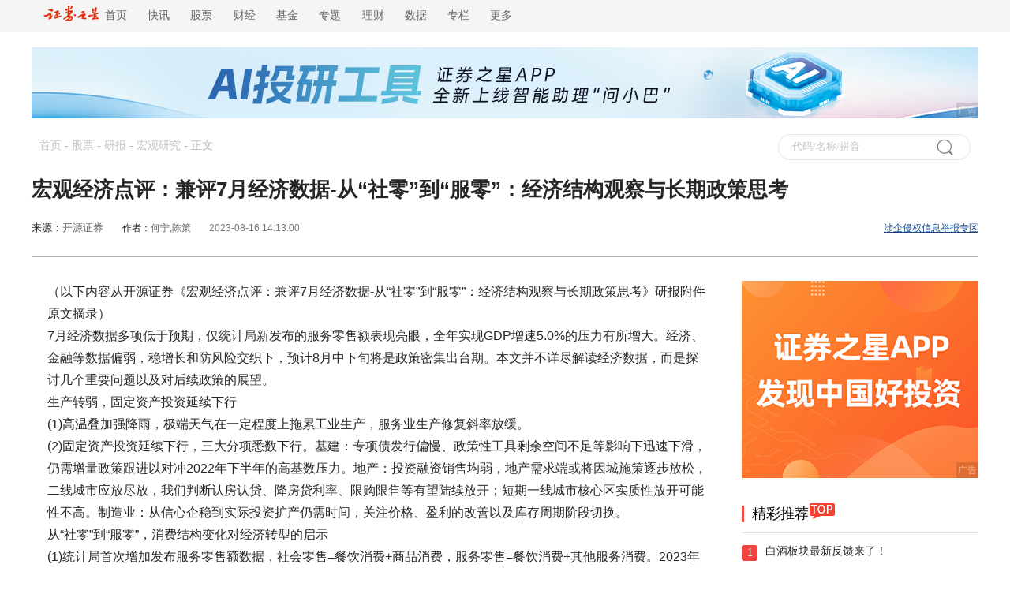

--- FILE ---
content_type: text/html
request_url: https://stock.stockstar.com/JC2023081600020751.shtml
body_size: 8602
content:
<!DOCTYPE html>

<html lang="en">
<head>
    <title>宏观经济点评：兼评7月经济数据-从“社零”到“服零”：经济结构观察与长期政策思考_股票频道_证券之星</title>
<meta name="description" content="宏观经济点评：兼评7月经济数据-从“社零”到“服零”：经济结构观察与长期政策思考" />
    <meta name="viewport" content="width=device-width, initial-scale=1.0">
    <meta http-equiv="Content-Type" content="text/html; charset=gb2312" />
    <meta http-equiv="X-UA-Compatible" content="IE=EmulateIE7">
    <!--head-->
<link href="//j.ssajax.cn/css/info/news/base.css" rel="stylesheet" type="text/css" />
<link href="//j.ssajax.cn/css/info/news/info.css?v=1.0" rel="stylesheet" type="text/css" />
<base target="_blank" />
<script type="text/javascript" src="//j.ssajax.cn/js/info/news/jquery.min.js"></script>
<script type="text/javascript" src="//j.ssajax.cn/js/info/news/search.js?v=1.6"></script>
<script type="text/javascript" src="//j.ssajax.cn/js/info/news/info.js"></script>
<script type="text/javascript" src="//j.ssajax.cn/js/info/news/news-global.v.1.0.js?v=1.0"></script>
<!--head end-->

<script type="text/javascript">var globalConfig={Id:"JC,20230816,00020751",Title:"宏观经济点评：兼评7月经济数据-从“社零”到“服零”：经济结构观察与长期政策思考",Url:"https:\/\/stock.stockstar.com\/JC2023081600020751.shtml",Mobile:"https:\/\/wap.stockstar.com\/detail\/JC2023081600020751"};</script>
</head>

<body>

    <!--头部 start-->
    <script>
        isReload();
</script>
<div class="header ">
    <div class="headercontent">
        <div class="headernav ">
            <ul class="ul">
                <li style="font-size: 14px;">
                    <a href="https://www.stockstar.com/" target="_blank"><img src="https://i.ssimg.cn/images/public/news/stockstar.png" alt="" style="vertical-align: text-bottom;height: 20px;margin-top: 0px;display: inline-block;">&nbsp;&nbsp;首页</a>
                </li>
                <li class="c"><a href="https://express.stockstar.com/" target="_blank">快讯</a></li>
                <li class="b"><a href="https://stock.stockstar.com/" target="_blank">股票</a></li>

                <li class="d"><a href="https://finance.stockstar.com/" target="_blank">财经</a></li>
                <li class="e"><a href="https://fund.stockstar.com/" target="_blank">基金</a></li>
                <li class="f"><a href="https://special.stockstar.com/" target="_blank">专题</a></li>

                <li class="h"><a href="https://money.stockstar.com/" target="_blank">理财</a></li>
                <li class="i"><a href="https://resource.stockstar.com/" target="_blank">数据</a></li>
                <li class="g"><a href="https://vip.stockstar.com/" target="_blank">专栏</a></li>
                <li class="k">
                    <a style="margin-right: 0px;">更多</a>
                    <div class="dlilog ">
                        <div class="lianjie">
                            <div class="dlilognav">
                                <div class="ulfirst">
                                    <a href="https://stock.stockstar.com/" style="margin-right:15px;" target="_blank">股票</a>
                                    |
                                    <a href="https://stock.stockstar.com/">主板</a>
                                    <a href="https://stock.stockstar.com/daily/" target="_blank">必读</a>
                                    <a href="https://stock.stockstar.com/report/" target="_blank">研报</a>
                                    <a href="https://stock.stockstar.com/ipo/" target="_blank">新股</a>
                                    <a href="https://stock.stockstar.com/gem/" target="_blank">创业板</a>
                                    <a href="https://stock.stockstar.com/star/" target="_blank">科创板</a>
                                    <a href="https://option.stockstar.com/" target="_blank">期权</a>
                                    <a href="https://stock.stockstar.com/bjs/" target="_blank">北交所</a>
                                    <a href="https://hk.stockstar.com/" target="_blank">港股</a>
                                    <a href="https://stock.stockstar.com/cnstock/" target="_blank">中概股</a>
                                    <a href="https://stock.stockstar.com/global/" target="_blank">全球</a>
                                </div>
                                <div class="ulsecond">
                                    <a href="https://money.stockstar.com/" style="margin-right:15px;" target="_blank">理财</a>
                                    |
                                    <a href="https://bank.stockstar.com/" target="_blank">银行</a>
                                    <a href="https://insurance.stockstar.com/" target="_blank">保险</a>
                                    <a href="https://gold.stockstar.com/" target="_blank">黄金</a>
                                    <a href="https://forex.stockstar.com/" target="_blank">外汇</a>
                                    <a href="https://bond.stockstar.com/" target="_blank">债券</a>
                                    <a href="https://futures.stockstar.com/" target="_blank">期货</a>
                                    <a href="https://spif.stockstar.com/" target="_blank">股指期货</a>
                                </div>
                                <div class="ulthird">
                                    <a href="https://jiu.stockstar.com/" target="_blank">酒界</a>
                                    <a href="https://focus.stockstar.com/" target="_blank">热点</a>
                                    <a href="https://special.stockstar.com/" target="_blank">专题</a>
                                    <a href="https://resource.stockstar.com/" target="_blank">数据</a>
                                    <a href="https://quote.stockstar.com/" target="_blank">行情</a>
                                    <a href="https://auto.stockstar.com/" target="_blank">汽车</a>
                                    <a href="https://house.stockstar.com/" target="_blank">地产</a>
                                    <a href="https://school.stockstar.com/" target="_blank">学堂</a>
                                    <a href="https://stock.stockstar.com/list/collection.htm" target="_blank">滤镜</a>
                                    <a href="https://fund.stockstar.com/list/collection.htm" target="_blank">基金荟</a>
                                    <a href="https://roadshow.stockstar.com/" target="_blank">路演</a>
                                </div>
                                <div class="ulfour">
                                    <a href="https://quote.stockstar.com/Comment/" target="_blank">千股千评</a>
                                    <a href="https://quote.stockstar.com/BlockTrade/" target="_blank">大宗交易</a>
                                    <a href="https://stock.stockstar.com/list/6143.shtml" target="_blank">资金流向</a>
                                    <a href="https://quote.stockstar.com/BillBoard/" target="_blank">龙虎榜</a>
                                    <a href="https://special.stockstar.com/list/talk.htm" target="_blank">人物专访</a>
                                    <a href="https://bank.stockstar.com/list/4145.shtml" target="_blank">商业资讯</a>
                                </div>

                            </div>
                            <div class="dliloger">
                                <div class="dleft">
                                    <img src="https://www.stockstar.com/img/static/qr-zqzx-wx.jpg" alt="微信公众号">
                                    微信公众号
                                </div>
                                <div class="dright">
                                    <img src="https://www.stockstar.com/img/static/qr-zqzx-app.jpg" alt="证券之星APP">
                                    证券之星APP
                                </div>
                            </div>
                        </div>
                    </div>
                </li>
            </ul>

        </div>
        <div class="zhuce"></div>
    </div>
</div>
<!--ad start-->
    <!--头部 end-->

    <div class="headerimg" id="banner_div" style="margin: 0 auto;">
        <!-- file="/inc/ads/144_stock.htm"-->
        <script src="//media.stockstar.com/api/?id=219&type=2" type="text/javascript"></script>
    </div>

    <div id="sta_dh" class="top_nav" style="width: 100%; margin: 0 auto">
        <div>
            <div class="zhong">
                <div class="dh" style="text-align: left;">
                    <a href="http://www.stockstar.com/">首页</a> - <a href="http://stock.stockstar.com/">股票</a> - <a href="http://stock.stockstar.com/report/">研报</a> - <a href="http://stock.stockstar.com/list/2739.shtml">宏观研究</a> - <span>正文</span>
                </div>
                <div id="ssType_0" class="shou">
                    <div class="input">
                        <input style="line-height: 30px" type="text" id="ajaxinput" name="code" autocomplete="off">
                        <img src="//i.ssimg.cn/images/public/news/sou.gif" alt="" align="absmiddle" id="ajaxinputquery">
                        <span id="ssTypeRadio"></span>
                    </div>
                </div>
            </div>

            <div class="ts">
                <div class="tst">
                    <h1>宏观经济点评：兼评7月经济数据-从“社零”到“服零”：经济结构观察与长期政策思考</h1>
                </div>
                <div class="source">
                    <div style="width: 60%;float: left;">
                        <div class="zbnm">
                            <span class="ly">来源：<a href="http://www.kysec.cn/index.aspx">开源证券</a> <div class="bgc"><img src="//i.ssimg.cn/images/public/news/jt.png" alt=""><span class="tzj"><a href="//news.stockstar.com/source_list/%E5%BC%80%E6%BA%90%E8%AF%81%E5%88%B8.shtml">开源证券 更多文章 >></a></span></div></span>
                            <span id="author_baidu" class="blue">作者：<a href="http://news.stockstar.com/author_list/%E4%BD%95%E5%AE%81%2C%E9%99%88%E7%AD%96.shtml">何宁,陈策</a></span> 
                            <span id="pubtime_baidu">2023-08-16 14:13:00</span> 
                        </div>
                    </div>
                    <div style="width: 40%;float: right;" class="news">
                        <div class="zjng"><a href="http://info.stockstar.com/aboutus/report.htm" style="color: #0e478c;text-decoration: underline;">涉企侵权信息举报专区</a>
</div>
                        <div class="ybnm">
                            <i>
                                关注证券之星官方微博：
                            </i>
                            <a href="http://weibo.com/stock666666">
                                <img src="//i.ssimg.cn/images/public/news/Snipaste_2020-04-13_13-19-55.png" alt="">
                            </a>
                            <!--<a href="http://t.qq.com/stock666666">
                                  <img src="//i.ssimg.cn/images/public/news/Snipaste_2020-04-13_13-19-51.png" alt="">
                              </a>-->
                            <a href="http://user.qzone.qq.com/1651671413">
                                <img src="//i.ssimg.cn/images/public/news/Snipaste_2020-04-13_13-19-42.png" alt="">

                            </a>
                        </div>
                    </div>
                </div>

            </div>
        </div>
    </div>
    <!--top nav end HE--->
    <!-- ....................main -->
    <div class="w clearfix" id="Wapper">
        <div class="content clearfix">
            <div class="clear"></div>
            <div id="Detail">
                <div class="box" id="container-box">
                    
                    <div class="article">
                        <div class="article_content">
                            
                            （以下内容从开源证券《宏观经济点评：兼评7月经济数据-从“社零”到“服零”：经济结构观察与长期政策思考》研报附件原文摘录）<br/>7月经济数据多项低于预期，仅统计局新发布的服务零售额表现亮眼，全年实现GDP增速5.0%的压力有所增大。经济、金融等数据偏弱，稳增长和防风险交织下，预计8月中下旬将是政策密集出台期。本文并不详尽解读经济数据，而是探讨几个重要问题以及对后续政策的展望。<br />生产转弱，固定资产投资延续下行<br />(1)高温叠加强降雨，极端天气在一定程度上拖累工业生产，服务业生产修复斜率放缓。<br />(2)固定资产投资延续下行，三大分项悉数下行。基建：专项债发行偏慢、政策性工具剩余空间不足等影响下迅速下滑，仍需增量政策跟进以对冲2022年下半年的高基数压力。地产：投资融资销售均弱，地产需求端或将因城施策逐步放松，二线城市应放尽放，我们判断认房认贷、降房贷利率、限购限售等有望陆续放开；短期一线城市核心区实质性放开可能性不高。制造业：从信心企稳到实际投资扩产仍需时间，关注价格、盈利的改善以及库存周期阶段切换。<br />从“社零”到“服零”，消费结构变化对经济转型的启示<br />(1)统计局首次增加发布服务零售额数据，社会零售=餐饮消费+商品消费，服务零售=餐饮消费+其他服务消费。2023年1-7月社零、服务零售增速分别为7.3%、20.3%，年初以来我们反复强调“服务消费和商品消费存在背离”。<br />(2)我国服务消费占居民消费比重已超过40%，消费结构逐步从商品主导转变为商品、服务并进，而此种结构变化有利于收入分配向居民倾斜。商品消费拉动制造业、服务消费拉动第三产业，从中美经验来看，第三产业劳动报酬率均高于第二产业。推论得到服务消费扩张→劳动报酬提高→消费水平提高→第三产业（服务消费）扩张的自洽内循环。<br />短期现实与长期转型的平衡：也谈改革<br />我们预计8月中下旬将是政策密集出台期，但需权衡短期现实与长期转型，例如放开一线地产、中央消费券等效果或有限或非长效之举，我们预见的应是消费+产业双足并进的路径。目前来看扩消费的掣肘主要有三：(1)我国工资通胀传导机制尚不明显；(2)居民消费倾向偏低，医疗、教育等保障和福利水平有待提高；(3)我国以间接税为主、无法直接提高居民收入，且税种仍待完善；促消费政策有待创新和创造。堵点疏通和制度建立健全有赖于改革，通往经济转型之路需要“改革”的风向标，二十届三中全会值得关注。<br />风险提示：政策执行力度不及预期，俄乌冲突反复超预期，美国经济超预期衰退。<br/><br/><br/><br/><br/><br/><p><a href="https://pdf.dfcfw.com/pdf/H301_AP202308161594835930_1.pdf" target="_blank">相关附件</a></p>
                            
                        </div>
                    </div>
                    <div class="tags">
                        
                        <div class="ybnm">
    <div class='ylng'>
        <a href='http://weibo.com/stock666666' class='share_stock' target="_blank">证券之星</a>
        <a href="http://weibo.com/stock666666" class="share_sina" title="证券之星官方微博"></a>
        <a id='Weixin' onmouseover="this.className='hover'" onmouseout="this.className=''"
           href="http://info.stockstar.com/hb/mobquote/" style="text-decoration:none"
           title="证券之星微信">
            微信
            <div class='show-weixin'>
                <div class='jian'></div>
                <div class='img'></div>
                <div class='txt'>
                    <div class='weixin-icon'>扫描二维码</div>
                    <div class='weixin-btn'>关注</div>
                    <div>证券之星微信</div>
                </div>
            </div>
        </a>
        <a href="http://4g.stockstar.com/" id="weixin_share_bottom" title="分享到微信朋友圈"></a>
        <div class="bdsharebuttonbox" data-tag="share_1" style="float:left">
            <a class="bds_tsina" data-cmd="tsina" href="#"></a>
            <a class="bds_qzone" data-cmd="qzone" href="#"></a>
        </div>
        <a href="http://info.stockstar.com/aboutus/report.htm" id="share_reporting" title="举报专区"></a>
        <script type="text/javascript">
            //添加一个事件
            var init = function (o) {
                var url = '//news.stockstar.com/api/Weixin.aspx?';
                url += "m=" + encodeURIComponent(encodeURIComponent(globalConfig && globalConfig.Mobile ? globalConfig.Mobile : this.location.href));
                url += "&title=" + encodeURIComponent(encodeURIComponent(globalConfig && globalConfig.Title ? globalConfig.Title : this.title));
                url += "&url=" + encodeURIComponent(encodeURIComponent(globalConfig && globalConfig.Url ? globalConfig.Url : this.location.href));
                o.attr('href', url);
                o.attr('target', '_blank');
            }


            $("#weixin_share_bottom").click(function () {
                init($(this));
                return true;
            });
            $("#weixin_share_top").click(function () {
                init($(this));
                return true;
            });
            $('.bds_tsina').click(function () {
                $(this).attr('href', 'http://service.weibo.com/share/share.php?url=' + (globalConfig && globalConfig.Url ? globalConfig.Url : this.location.href) + '&type=text&pic=&title=' + encodeURIComponent(globalConfig && globalConfig.Title ? globalConfig.Title : this.title));
            });
            $('.bds_qzone').click(function () {
                $(this).attr('href', ' http://sns.qzone.qq.com/cgi-bin/qzshare/cgi_qzshare_onekey?url=' + (globalConfig && globalConfig.Url ? globalConfig.Url : this.location.href) + '&title=' + encodeURIComponent(globalConfig && globalConfig.Title ? globalConfig.Title : this.title) + '');
            });
        </script>
    </div>
</div>
                    </div>
                    <div id="content_ad" style="clear:both"> <div class="ssadpublic" style="border:none;padding:0px;margin:0px;overflow:hidden;position:relative;"><a href="https://info.stockstar.com/hb/stockstarapp/"  target="_blank"><img src="https://info.stockstar.com/info/880x90/8809020250527.jpg" alt="APP下载"/></a><div style="position: absolute;padding: 0 2px;font-size: 12px;height: 20px !important;text-align: center;display: inline-block;line-height: 20px;color: #fff;background-color: rgba(0, 0, 0, 0.3);z-index: 1;opacity: 0.4;bottom:0px;right:0px">广告</div></div>
</div>
                    <!--相关个股-->
                    
                    <!--end 相关个股-->
                    <!--相关新闻-->
                    
                    <!--end 相关新闻-->
                </div>
            </div>
            

<div class="right">
 
    <div id="right_Top" class="touzi"></div>
    <div class="Choi"><div class="Cheader" style="text-align: left"><span class="zg fl"><i>精彩推荐</i></span><img class="hotimg" src="//i.ssimg.cn/images/public/news/hot_03.png" alt=""></div><div class="ph" style="text-align: left"><ul> <li> <div class="hez" style="">1</div> <div><a href="https://focus.stockstar.com/SS2026013000031765.shtml">白酒板块最新反馈来了！</a></div></li> <li> <div class="hez" style="background-color: #ff9933;">2</div> <div><a href="https://stock.stockstar.com/SS2026013000030938.shtml">股价回暖难掩经营困局：金种子酒连亏...</a></div></li> <li> <div class="hez" style="background-color: blue;">3</div> <div><a href="https://stock.stockstar.com/SS2026013000030399.shtml">60万吨新项目投产后陷亏损，行业寒...</a></div></li> <li> <div class="hez" style="background-color: #666666;">4</div> <div><a href="https://stock.stockstar.com/SS2026013000027838.shtml">证监会，重拳出击！</a></div></li> <li> <div class="hez" style="background-color: #666666;">5</div> <div><a href="https://stock.stockstar.com/SS2026013000027824.shtml">打新必看 | 2月2日两只新股申购...</a></div></li> <li> <div class="hez" style="background-color: #666666;">6</div> <div><a href="https://stock.stockstar.com/SS2026013000027615.shtml">券商今日金股：3份研报力推一股（名...</a></div></li> <li> <div class="hez" style="background-color: #666666;">7</div> <div><a href="https://stock.stockstar.com/SS2026013000024330.shtml">四年累亏近10亿，松炀资源一边剥离...</a></div></li> <li> <div class="hez" style="background-color: #666666;">8</div> <div><a href="https://stock.stockstar.com/SS2026013000024128.shtml">农业板块逆势走强！ 十大概念股盘点...</a></div></li> <li> <div class="hez" style="background-color: #666666;">9</div> <div><a href="https://stock.stockstar.com/SS2026013000022250.shtml">燧原科技IPO：深绑腾讯，累亏超5...</a></div></li> <li> <div class="hez" style="background-color: #666666;">10</div> <div><a href="https://stock.stockstar.com/SS2026013000022060.shtml">开联通支付合规再失守，涉7项违规罚...</a></div></li></ul></div></div>
    
   
   
     <div id="right_Mid" class="touzi" style="margin-top:30px"></div>
    <div class="Choi"><div class="Cheader" style="text-align: left"><span class="zg fl"><i>内容精选</i></span></div><div class="ph" style="text-align: left"><ul> <li> <div class="hez" style="">1</div> <div><a href="https://bond.stockstar.com/SS2026013000021089.shtml">划重点！多家银行部署2026年工作...</a></div></li> <li> <div class="hez" style="background-color: #ff9933;">2</div> <div><a href="https://stock.stockstar.com/SS2026013000020631.shtml">中药行业利好加持，盘龙药业大涨超6...</a></div></li> <li> <div class="hez" style="background-color: blue;">3</div> <div><a href="https://stock.stockstar.com/SS2026013000019947.shtml">行业与区域双承压，八一钢铁四连亏，...</a></div></li> <li> <div class="hez" style="background-color: #666666;">4</div> <div><a href="https://stock.stockstar.com/SS2026013000019746.shtml">确定性与成长性兼具的伟明环保：业务...</a></div></li> <li> <div class="hez" style="background-color: #666666;">5</div> <div><a href="https://stock.stockstar.com/SS2026013000019716.shtml">光通信概念集体走强 亨通光电午后涨...</a></div></li> <li> <div class="hez" style="background-color: #666666;">6</div> <div><a href="https://stock.stockstar.com/SS2026013000019658.shtml">算力硬件股持续走高，杰普特“20c...</a></div></li> <li> <div class="hez" style="background-color: #666666;">7</div> <div><a href="https://stock.stockstar.com/SS2026013000017110.shtml">1月30日证券之星午间消息汇总：央...</a></div></li> <li> <div class="hez" style="background-color: #666666;">8</div> <div><a href="https://stock.stockstar.com/SS2026013000011882.shtml">ST绝味上市首亏：主业失速、投资拖...</a></div></li> <li> <div class="hez" style="background-color: #666666;">9</div> <div><a href="https://stock.stockstar.com/SS2026013000011381.shtml">多重因素拖累业绩，东亚药业两连亏下...</a></div></li> <li> <div class="hez" style="background-color: #666666;">10</div> <div><a href="https://stock.stockstar.com/SS2026012900026925.shtml">A股未来或有四大变化！</a></div></li></ul></div></div>
      <div id="right_Bot" class="touzi" style="margin-top:30px"></div>
  
</div>

        </div>
    </div>
    <div class="dian1">
        下载<span style="color: #c42607;">证券之星</span>
        <img src="//i.ssimg.cn/images/public/news/qr-zqzx-app.jpg" alt="" style="margin-left: 4px;">
        <a id="test" style="cursor: pointer">
            <img src="//i.ssimg.cn/images/public/news/ji.png" alt="" style="margin-left: 2px;">
        </a>
    </div>
    <div class="statement">
    <strong>郑重声明：</strong>以上内容与证券之星立场无关。证券之星发布此内容的目的在于传播更多信息，证券之星对其观点、判断保持中立，不保证该内容（包括但不限于文字、数据及图表）全部或者部分内容的准确性、真实性、完整性、有效性、及时性、原创性等。相关内容不对各位读者构成任何投资建议，据此操作，风险自担。股市有风险，投资需谨慎。如对该内容存在异议，或发现违法及不良信息，请发送邮件至jubao@stockstar.com，我们将安排核实处理。如该文标记为算法生成，算法公示请见  网信算备310104345710301240019号。
</div>

    <div class="bottom">
    <div class="btop">
        <a href="https://www.stockstar.com/nav/map.html">网站导航</a>
        |
        <a href="https://info.stockstar.com/aboutus/">公司简介</a>
        |
        <a href="https://info.stockstar.com/aboutus/disclaimer.htm">法律声明</a>
        |
        <a href="https://info.stockstar.com/job/">诚聘英才</a>
        |
        <a href="https://info.stockstar.com/aboutus/in.htm"> 征稿启事</a>
        |
        <a href="https://info.stockstar.com/aboutus/lx.htm">联系我们</a>
        |
        <a href="https://info.stockstar.com/aboutus/lx.htm#ad">广告服务</a>
        |
        <a href="https://info.stockstar.com/aboutus/report.htm">举报专区</a>
    </div>
    <div class="bbottom">
        <span>欢迎访问证券之星！请<a href="https://info.stockstar.com/aboutus/lx.htm">点此</a>与我们联系 版权所有： Copyright &copy; 1996-<script type="text/javascript">document.write(new Date().getFullYear())</script>年</span>
    </div>
</div>
<!--WebTCode Start-->
<script type="text/javascript" src="https://www.stockstar.com/wt/SS_dcs_tag.js"></script>
<!--WebTCode End-->


    <!--底部通栏浮层 is can't deliver-->

    <script type="text/javascript">
        (function () {
            var a = document.getElementById("ssTypeRadio"),
                b = a.getElementsByTagName("input");
            for (var i = 0; i < b.length; i++) {
                (function (a, b, c) {
                    c.onclick = function () {
                        for (var i = 0; i < b; i++) {
                            if (i == a) {
                                document.getElementById("ssType_" + i).style.display = 'block';
                            } else {
                                document.getElementById("ssType_" + i).style.display = 'none';
                            }
                        }
                    }
                })(i, b.length, b[i]);
            }
            new StockSuggest("ajaxinput", {
                width: "200px",
                autoSubmit: true,
                className: 'ssajax_lib_suggest',
                types: [101, 102, 103, 104, 105, 201, 300, 401, 403, 405, 501, 502, 503, 504],
                status: [1, 2, 3, 4],
                thColor: '#eeeeee',
                borderstyle: 'dotted',
                opacity: 1,
                orderBy: 2,
                text: '代码/名称/拼音',
                header: { show: true, columns: [/*"代码", */"简称", "类型"] },
                evt: 'ajaxinputquery'
            });
        })();
    </script>
    <script type="text/javascript" src="//stat.stockstar.com/NewsStat/Index.aspx?channel=stock&mainColumnid=2739&columnids=2739&newsid=JC,20230816,00020751&newstime=2023-08-16 14:13:00"></script>
    <script type="text/javascript">
        var advertsId = 'stock';
        var allowComment = true;
        var allowCopy = true;
    </script>
    <script type="text/javascript">
    if (window["allowCopy"] != null && window["allowCopy"] != undefined && !window["allowCopy"]) {
        document.oncontextmenu = function () { return false }; document.onkeydown = function () { if (event.ctrlKey && window.event.keyCode == 67) { return false } }; document.body.oncopy = function () { return false }; document.onselectstart = function () { return false };
    }
</script>
<script type="text/javascript">
    $(function () {
        stockstar.ad.init(['right_Top', 'right_Mid', 'right_Bot']); //投放广告
    });
</script>
    <!--[if IE 8]>
     <script type="text/javascript" src="//j.ssajax.cn/js/info/news/PIE.js"></script>
    <![endif]-->
    <!--[if IE 7]>
     <script type="text/javascript" src="//j.ssajax.cn/js/info/news/PIE.js"></script>
    <![endif]-->
    <script>
       //兼容ie
        $(function () {
            if (window.PIE) {
                $('.headimg').each(function () {
                    PIE.attach(this);
                });
            }
        });
    </script>
</body>
</html>

--- FILE ---
content_type: text/html; charset=utf-8
request_url: https://media.stockstar.com/api/?id=147&type=1&ruleid=160
body_size: 425
content:
<div class="ssadpublic" style="border:none;padding:0px;margin:0px;overflow:hidden;position:relative;"><a href="https://info.stockstar.com/esg/esg/activity2025"  target="_blank"><img width="300" height="250" src="https://info.stockstar.com/info/300x250/30025020250604.png" alt="微信矩阵"/></a><div style="position: absolute;padding: 0 2px;font-size: 12px;height: 20px !important;text-align: center;display: inline-block;line-height: 20px;color: #fff;background-color: rgba(0, 0, 0, 0.3);z-index: 1;opacity: 0.4;bottom:0px;right:0px">广告</div></div>

--- FILE ---
content_type: text/html; charset=utf-8
request_url: https://media.stockstar.com/api/?id=148&type=1
body_size: 405
content:
<div class="ssadpublic" style="border:none;padding:0px;margin:0px;overflow:hidden;position:relative;"><a href="//stock.stockstar.com/"  target="_blank"><img width="300" height="250" src="//info.stockstar.com/info/300x250/300-250..png" alt="股市先机"/></a><div style="position: absolute;padding: 0 2px;font-size: 12px;height: 20px !important;text-align: center;display: inline-block;line-height: 20px;color: #fff;background-color: rgba(0, 0, 0, 0.3);z-index: 1;opacity: 0.4;bottom:0px;right:0px">广告</div></div>

--- FILE ---
content_type: application/javascript
request_url: https://j.ssajax.cn/js/info/news/news-global.v.1.0.js?v=1.0
body_size: 1258
content:
stockstar = {};
stockstar.ad = {
    code: {
        right_Top: { w: 300, h: 250, async: true, id: 146, rule: { finance: 156, focus: 156, news: 156, stock: 157, option: 157, hk: 157, money: 158, asset: 158, bank: 158, insurance: 158, bond: 158, fund: 158, gold: 158, forex: 158, foreignex: 158, futures: 158, spif: 158, if: 158, house: 158, auto: 158, jiu: 347, deft: 156 } },
        right_Mid: { w: 300, h: 250, async: true, id: 147, rule: { finance: 159, focus: 159, news: 159, stock: 160, option: 160, hk: 160, money: 161, asset: 161, bank: 161, insurance: 161, bond: 161, fund: 161, gold: 161, forex: 161, foreignex: 161, futures: 161, spif: 161, if: 161, house: 161, auto: 333, jiu: 347, deft: 159 } },
        right_Bot: { w: 300, h: 250, async: true, id: 148, rule: { finance: 162, focus: 162, news: 162, stock: 162, option: 162, hk: 162, money: 162, asset: 162, bank: 162, insurance: 162, bond: 162, fund: 162, gold: 162, forex: 162, foreignex: 162, futures: 162, spif: 162, if: 162, house: 162, auto: 162, jiu: 347, deft: 162 } }
    },
    pcode: {
        right_Top: { w: 300, h: 250, async: true, pid: { finance: 221, focus: 221, news: 221, stock: 222, option: 222, hk: 222, money: 223, asset: 223, bank: 223, insurance: 223, bond: 223, fund: 223, gold: 223, forex: 223, foreignex: 223, futures: 223, spif: 223, if: 223, house: 223, auto: 237, jiu: 252, deft: 221 } },
        right_Bot: { w: 300, h: 250, async: true, pid: { finance: 148, focus: 148, news: 148, stock: 148, option: 148, hk: 148, money: 148, asset: 148, bank: 148, insurance: 148, bond: 148, fund: 148, gold: 148, forex: 148, foreignex: 148, futures: 148, spif: 148, if: 148, house: 148, auto: 238, jiu: 253, deft: 148 } },
    },
    init: function (adArr) {
        var aid = window["advertsId"] || "news";
        for (var i = 0; i < adArr.length; i++) {
            //if (aid != "hk" && adArr[i] == "right_Top") {
            if (adArr[i] != "right_Mid") {
                var o = this.pcode[adArr[i]];
                if (o != null && o != undefined && o.pid[aid] != undefined) {
                    var pid = o.pid[aid];
                    var $this = document.getElementById(adArr[i]);
                    if (o.async == true) {
                        if ($this != null && $this != undefined)
                            $this.innerHTML = '<iframe width="' + o.w + '" height="' + o.h + '" frameborder="0" scrolling="no" marginwidth="0" marginheight="0" src="//media.stockstar.com/api/?id=' + pid + '&type=1"></iframe>';
                    }
                    else {
                        //document.write(unescape("%3Cscript src='" + (location.protocol.indexOf('s') >= 0 ? 'https:' : 'http:') + "//media.stockstar.com/api/?id=" + o.id + "&type=1&ruleid=" + rule + "' type='text/javascript'%3E%3C/script%3E")); 
                    }
                }
            } else {
                var o = this.code[adArr[i]];
                if (o != null && o != undefined && o.rule[aid] != undefined) {
                    var rule = o.rule[aid];
                    var $this = document.getElementById(adArr[i]);
                    if (o.async == true) {
                        if ($this != null && $this != undefined)
                            $this.innerHTML = '<iframe width="' + o.w + '" height="' + o.h + '" frameborder="0" scrolling="no" marginwidth="0" marginheight="0" src="//media.stockstar.com/api/?id=' + o.id + '&type=1&ruleid=' + rule + '"></iframe>';
                    }
                    else {
                        //document.write(unescape("%3Cscript src='" + (location.protocol.indexOf('s') >= 0 ? 'https:' : 'http:') + "//media.stockstar.com/api/?id=" + o.id + "&type=1&ruleid=" + rule + "' type='text/javascript'%3E%3C/script%3E")); 
                    }
                }
            }

        }


        //fund文末新增特殊广告
        if (aid == 'fund') {
            $('.article_content').append("<p class=\"noIndent\" align=\"center\"><iframe width=\"500\" height=\"235\" frameborder=\"0\" scrolling=\"no\" marginwidth=\"0\" marginheight=\"0\" src=\"//media.stockstar.com/api/?id=204&amp;type=1\"></iframe></p>");
        }

    }
};

--- FILE ---
content_type: text/plain; charset=utf-8
request_url: https://media.stockstar.com/api/?id=219&type=2
body_size: 706
content:
document.write('<div class="ssadpublic" style="border:none;padding:0px;margin:0px;overflow:hidden;position:relative;"><a href="https://info.stockstar.com/hb/stockstarapp/"  target="_blank"><img src="https://info.stockstar.com/info/1200x90/12009020250527.png" alt="ai投研"/></a><div style="position: absolute;padding: 0 2px;font-size: 12px;height: 20px !important;text-align: center;display: inline-block;line-height: 20px;color: #fff;background-color: rgba(0, 0, 0, 0.3);z-index: 1;opacity: 0.4;bottom:0px;right:0px">广告</div></div>');if('http://'!='http://' && 'http://'!='https://' && 'http://'!=''){document.write('<img src="http://" width="0" height="0" style="display:none" />');}